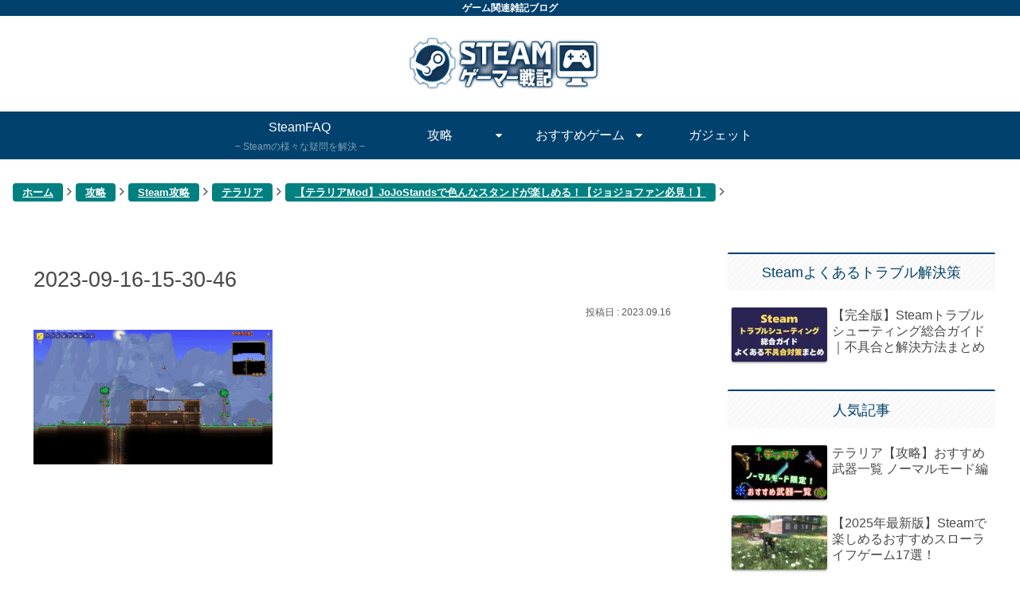

--- FILE ---
content_type: text/html; charset=utf-8
request_url: https://www.google.com/recaptcha/api2/aframe
body_size: -84
content:
<!DOCTYPE HTML><html><head><meta http-equiv="content-type" content="text/html; charset=UTF-8"></head><body><script nonce="Hsg_VRbIE2FpqUfM1BXXlQ">/** Anti-fraud and anti-abuse applications only. See google.com/recaptcha */ try{var clients={'sodar':'https://pagead2.googlesyndication.com/pagead/sodar?'};window.addEventListener("message",function(a){try{if(a.source===window.parent){var b=JSON.parse(a.data);var c=clients[b['id']];if(c){var d=document.createElement('img');d.src=c+b['params']+'&rc='+(localStorage.getItem("rc::a")?sessionStorage.getItem("rc::b"):"");window.document.body.appendChild(d);sessionStorage.setItem("rc::e",parseInt(sessionStorage.getItem("rc::e")||0)+1);localStorage.setItem("rc::h",'1769901837943');}}}catch(b){}});window.parent.postMessage("_grecaptcha_ready", "*");}catch(b){}</script></body></html>

--- FILE ---
content_type: text/css
request_url: https://steamgamersenki.com/wp-content/themes/cocoon-child-master/style.css?ver=6.8.3&fver=20210921015309
body_size: 756
content:
@charset "UTF-8";

/*!
Theme Name: Cocoon Child
Description: Cocoon専用の子テーマ
Theme URI: https://wp-cocoon.com/
Author: わいひら
Author URI: https://nelog.jp/
Template:   cocoon-master
Version:    1.1.2
*/

/************************************
** 子テーマ用のスタイルを書く
************************************/
/*必要ならばここにコードを書く*/
/* カテゴリーラベルを非表示 */
.cat-label {
display: none;
}
.article .toc-list > li li {
  list-style: none;
}
.sidebar .toc-list > li li {
  list-style: none;
}
.toc-list > li li a {
    font-weight: normal;
    font-size: 95%;
    color: #708090;
    margin-left: 0px;
}
.toc-list > li li ::before {
  display: inline-block;
  position: relative;
  content: '';
  width: 5px;
  height: 5px;
  left: -10px; /**横(左)の位置**/
  margin-bottom: 2px; /**下の余白**/
  border-radius: 100%;
  background: #cdcdcd; /**・の色**/
}

.check-list-green{
list-style: none;
padding:0;
margin:0;
}
.check-list-green li { 
position: relative;
margin:0.5em 0 !important;
padding-left: 25px;
}
.check-list-green li:before {
font-family: "Font Awesome 5 Free";
content: "\f14a"; /* fa-check-square-o */
color: #0095d9;
position: absolute;
left:0;
}
/************************************
** レスポンシブデザイン用のメディアクエリ
************************************/
/*1023px以下*/
@media screen and (max-width: 1023px){
  /*必要ならばここにコードを書く*/
}

/*834px以下*/
@media screen and (max-width: 834px){
  /*必要ならばここにコードを書く*/
}

/*480px以下*/
@media screen and (max-width: 480px){
  /*必要ならばここにコードを書く*/
}
